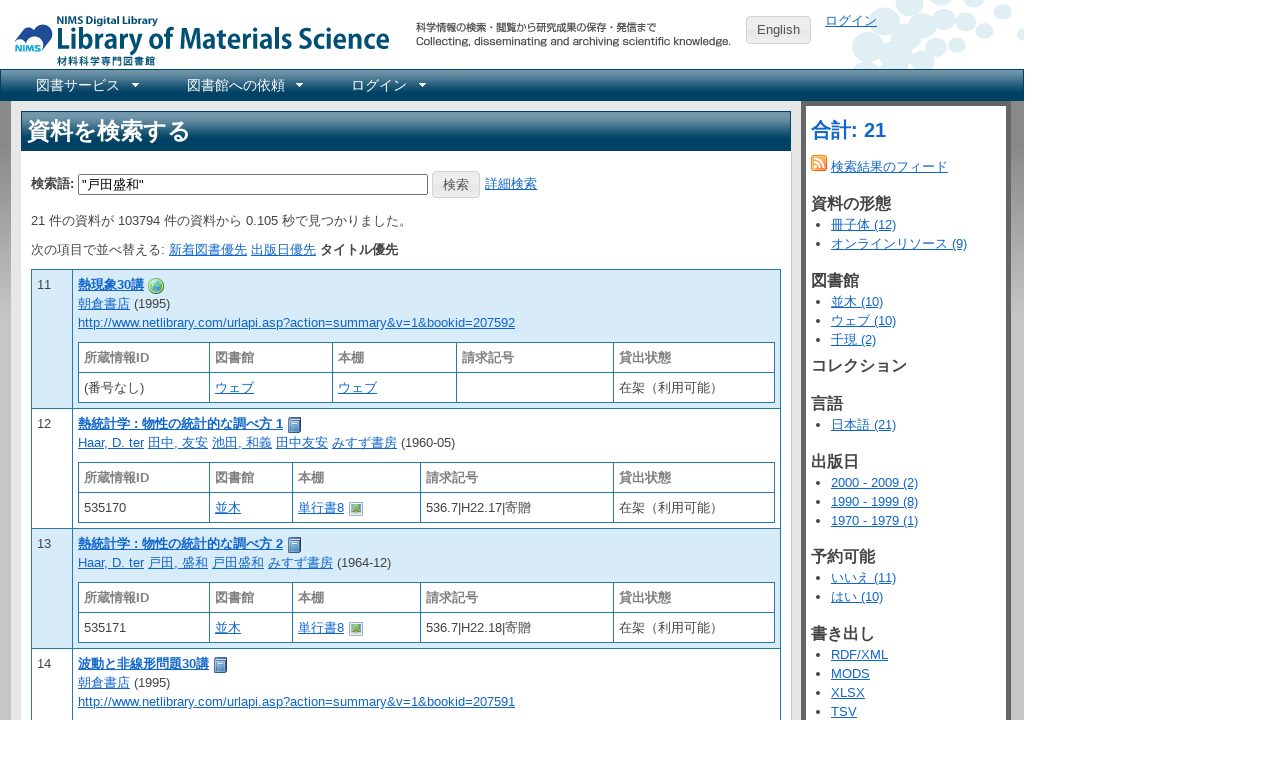

--- FILE ---
content_type: text/html; charset=utf-8
request_url: https://library.nims.go.jp/manifestations?page=2&query=%22%E6%88%B8%E7%94%B0%E7%9B%9B%E5%92%8C%22&sort_by=title
body_size: 34456
content:
<!DOCTYPE html>
<html xmlns="http://www.w3.org/1999/xhtml" xml:lang="ja" lang="ja">
<head>
  <meta charset="UTF-8" />
  <meta http-equiv="X-UA-Compatible" content="IE=Edge" />
  
  <title>NIMS Library Portal</title>
  <link rel="stylesheet" href="/assets/application-7f8915a6310ac9ed74eba99eb8002a110bfff70e639a6047ad5a78504e5be9f9.css" />
<link rel="stylesheet" href="/assets/print-209e7587a8e2800328e10da067cc9477f81c3dea8b3eddb182f7f9aa1c7cf2c8.css" media="print" />
<link rel="stylesheet" href="/assets/enju_nims/application-b4296addc88d2554738ae26293bed789495f46d7c8ac577c9b399a4304d6358d.css" />
<link rel="stylesheet" href="/assets/enju_print-209e7587a8e2800328e10da067cc9477f81c3dea8b3eddb182f7f9aa1c7cf2c8.css" media="print" />
<script src="/assets/application-bd4d0dcfb8cfc4a4bde10894048dd704da1d2391c4479d2c4a28503dc88d0c2f.js"></script>
<script src="/packs/js/application-797b32cf759051a1c429.js"></script>
<meta name="csrf-param" content="authenticity_token" />
<meta name="csrf-token" content="CxeLNB3xE5NkVAPfyI5TtplAOox2K89ZtVczG8Rx1vmSInPvxZOuozYxu9MpJKniGk5UPZf311zCYXkm_vXdqw" />

<!-- Matomo -->
<script type="text/javascript">
  var _paq = window._paq = window._paq || [];
  /* tracker methods like "setCustomDimension" should be called before "trackPageView" */
  _paq.push(['disableCookies']);
  _paq.push(['trackPageView']);
  _paq.push(['enableLinkTracking']);
  (function() {
    var u="https://kagaku-m.nims.go.jp/";
    _paq.push(['setTrackerUrl', u+'matomo.php']);
    _paq.push(['setSiteId', '1']);
    var d=document, g=d.createElement('script'), s=d.getElementsByTagName('script')[0];
    g.async=true; g.src=u+'matomo.js'; s.parentNode.insertBefore(g,s);
  })();
</script>
<!-- End Matomo Code -->

<!-- Global site tag (gtag.js) - Google Analytics -->
<script async src="https://www.googletagmanager.com/gtag/js?id=G-39Y5DPHQ0Q"></script>
<script>
  window.dataLayer = window.dataLayer || [];
  function gtag(){dataLayer.push(arguments);}
  gtag('js', new Date());

  gtag('config', 'G-39Y5DPHQ0Q');
</script>


    <link rel="alternate" type="application/rss+xml" title="NIMS Library Portal にある資料 (RSS)" href="/manifestations.rss?query=%22%E6%88%B8%E7%94%B0%E7%9B%9B%E5%92%8C%22&amp;sort_by=title" />
    <link rel="alternate" type="application/atom+xml" title="NIMS Library Portal にある資料 (Atom)" href="/manifestations.atom?query=%22%E6%88%B8%E7%94%B0%E7%9B%9B%E5%92%8C%22&amp;sort_by=title" />
  <link rel="search" type="application/opensearchdescription+xml" title="NIMS Library Portal" href="https://library.nims.go.jp/page/opensearch.xml" />
</head>
<body>

<div class="header_and_footer">
  <div id="header_left">
    <div id="library_system_name">
      <h1 class="resource_title"><a title="NIMS Library Portal" href="/">NIMS Library Portal</a></h1>
    </div>
    <div id="header_micro_advertisement"></div>
  </div>

  <div id="header_advertisement"></div>
  <div id="header_select_locale">
      <a class="button" href="/manifestations?locale=en">English</a>
</div>

  <div id="header_right">
    <div id="user_account">
          <a href="/users/sign_in">ログイン</a>    </div>
  </div>
</div>

<div id="navibar">
  <ul id="bar1" class="menubar hidden">
    <li>
      <a href="#contact_menu">図書サービス</a>
      <ul>
        <li><a href="/page/library_guide">図書サービス</a></li>
        <li><a href="https://home.nims.go.jp/intra/office/library/index.html">所内イントラネット</a></li>
      </ul>
    </li>
    <li>
      <a href="#request_menu">図書館への依頼</a>
      <ul>
        <li><a href="/page/copy_request">所内複写・貸出依頼</a></li>
        <li><a href="/page/inter_library_loan_request">外部複写・貸出依頼</a></li>
      </ul>
    </li>
      <li>
        <a href="#configuration_menu">ログイン</a>
        <ul>
          <li><a href="/users/sign_in">ログイン</a></li>
        </ul>
      </li>
  </ul>
</div>


<div id="content">

<div id="content_detail" class="ui-corner-all">
  <h1 class="ui-widget-header">資料を検索する</h1>
  <div id="content_list">
        <p id="notice"></p>

      <div class="search_form">
<form action="/manifestations" accept-charset="UTF-8" method="get">  <div class="form-group row">
    <label class="col-2 col-form-label" for="search_form_top">検索語:</label>    <input type="search" name="query" id="search_form_bottom" value="&quot;戸田盛和&quot;" class="search_form" placeholder="検索語" />        <input type="submit" name="commit" value="検索" data-disable-with="検索" />    <a href="/page/advanced_search">詳細検索</a>  </div>
</form></div>

    


      <p>
        21 件の資料が 103794 件の資料から 0.105 秒で見つかりました。      </p>

      <p>
        次の項目で並べ替える:
          <a href="/manifestations?page=2&amp;query=%22%E6%88%B8%E7%94%B0%E7%9B%9B%E5%92%8C%22">新着図書優先</a>          <a href="/manifestations?page=2&amp;query=%22%E6%88%B8%E7%94%B0%E7%9B%9B%E5%92%8C%22&amp;sort_by=pub_date">出版日優先</a>          <strong>タイトル優先</strong>
      </p>

      <div class="autopagerize_page_element" id="list">
        <table class="table table-striped index" id="manifestation_list">
  <tr class="line0">
  <td style="width: 30px">11</td>
  <td style="480px">
      <strong>
  <a href="/manifestations/101286">熱現象30講</a></strong>
  <a title="書誌詳細" href="/manifestations/101286"><img class="enju_icon" alt="オンラインリソース" src="https://library.nims.go.jp/rails/active_storage/representations/proxy/eyJfcmFpbHMiOnsibWVzc2FnZSI6IkJBaEpJaWt4T1RCaU5XUTBZeTAxWkRNMkxUUmxNVEF0T1RnNVlTMDVNREpqWVRJeE0yTTBOemdHT2daRlZBPT0iLCJleHAiOm51bGwsInB1ciI6ImJsb2JfaWQifX0=--1d53f345eea6bfd9c0abfce0b129f93ab9e94bb9/eyJfcmFpbHMiOnsibWVzc2FnZSI6IkJBaDdCem9MWm05eWJXRjBTU0lJY0c1bkJqb0dSVlE2RkhKbGMybDZaVjkwYjE5c2FXMXBkRnNIYVJWcEZRPT0iLCJleHAiOm51bGwsInB1ciI6InZhcmlhdGlvbiJ9fQ==--ae53e256771e465e6ff880706849b958dd5b981c/world.png" width="16" height="16" /></a>  <br />
  <div id="creator_list_101286">
        

  
  <a href="/manifestations?query=%22%E6%9C%9D%E5%80%89%E6%9B%B8%E5%BA%97%22">朝倉書店</a> 
    (1995)
  </div>
      <div class="access_address">
          <a href="http://www.netlibrary.com/urlapi.asp?action=summary&amp;v=1&amp;bookid=207592">http://www.netlibrary.com/urlapi.asp?action=summary&amp;v=1&amp;bookid=207592</a>
      </div>
      <div class="access_address">
      </div>
      <div class="holding_index" id="holding_101286">
  <div id="holding">
<table class="holding">
  <tr class="holding_header">
    <th style="width: 120px">所蔵情報ID</th>
    <th>図書館</th>
    <th>本棚</th>
    <th>請求記号</th>
      <th style="width: 150px">貸出状態</th>
  </tr>
    <tr>
      <td>
          (番号なし)
      </td>
      <td>
        <a id="library_item_80543" href="/libraries/web">ウェブ</a>
      </td>
      <td>
        <a id="shelf_item_80543" href="/shelves/e4d5d4af-4a3c-4022-963c-33a0b839639f">ウェブ</a>        <script type="text/javascript">
  $(document).ready(function(){
      $("a[rel='item_80543_manifestation_101286']").colorbox({transition:"none", photo:true});
  })
</script>
      </td>
      <td>
              </td>
        <td>
          在架（利用可能）        </td>
    </tr>
</table>

</div>
</div>
  </td>
</tr>
<tr class="line1">
  <td style="width: 30px">12</td>
  <td style="480px">
      <strong>
  <a href="/manifestations/98990">熱統計学 : 物性の統計的な調べ方 1</a></strong>
  <a title="書誌詳細" href="/manifestations/98990"><img class="enju_icon" alt="冊子体" src="https://library.nims.go.jp/rails/active_storage/representations/proxy/eyJfcmFpbHMiOnsibWVzc2FnZSI6IkJBaEpJaWswWXpJeE5HTmxZUzAxWVdNMkxUUTNNbUV0WVdabVl5MDRPRFF6TkdKbFltRmpZVEFHT2daRlZBPT0iLCJleHAiOm51bGwsInB1ciI6ImJsb2JfaWQifX0=--adcea7d445a44a0ed9e6f4ed5263f956dc1e2269/eyJfcmFpbHMiOnsibWVzc2FnZSI6IkJBaDdCem9MWm05eWJXRjBTU0lJY0c1bkJqb0dSVlE2RkhKbGMybDZaVjkwYjE5c2FXMXBkRnNIYVJWcEZRPT0iLCJleHAiOm51bGwsInB1ciI6InZhcmlhdGlvbiJ9fQ==--ae53e256771e465e6ff880706849b958dd5b981c/book.png" width="16" height="16" /></a>  <br />
  <div id="creator_list_98990">
        <a href="/manifestations?query=%22Haar%2C+D.+ter%22">Haar, D. ter</a>  <a href="/manifestations?query=%22%E7%94%B0%E4%B8%AD%2C+%E5%8F%8B%E5%AE%89%22">田中, 友安</a>  <a href="/manifestations?query=%22%E6%B1%A0%E7%94%B0%2C+%E5%92%8C%E7%BE%A9%22">池田, 和義</a> 

  <a href="/manifestations?query=%22%E7%94%B0%E4%B8%AD%E5%8F%8B%E5%AE%89%22">田中友安</a> 
  <a href="/manifestations?query=%22%E3%81%BF%E3%81%99%E3%81%9A%E6%9B%B8%E6%88%BF%22">みすず書房</a> 
    (1960-05)
  </div>
      <div class="access_address">
      </div>
      <div class="access_address">
      </div>
      <div class="holding_index" id="holding_98990">
  <div id="holding">
<table class="holding">
  <tr class="holding_header">
    <th style="width: 120px">所蔵情報ID</th>
    <th>図書館</th>
    <th>本棚</th>
    <th>請求記号</th>
      <th style="width: 150px">貸出状態</th>
  </tr>
    <tr>
      <td>
          535170      </td>
      <td>
        <a id="library_item_78314" href="/libraries/namiki">並木</a>
      </td>
      <td>
        <a id="shelf_item_78314" href="/shelves/6d8a0bbb-6fe4-4298-b0cd-9df3c4ea2240">単行書8</a>        <a rel="item_78314_manifestation_98990" href="/shelves/6d8a0bbb-6fe4-4298-b0cd-9df3c4ea2240.download"><img class="enju_icon" alt="画像" src="/assets/icons/picture-44411fd104a8567e4a673ff4545e2f97791816e0ddb579db7dfff9fd75c9bed1.png" width="16" height="16" /></a><script type="text/javascript">
  $(document).ready(function(){
      $("a[rel='item_78314_manifestation_98990']").colorbox({transition:"none", photo:true});
  })
</script>
      </td>
      <td>
        536.7|H22.17|寄贈      </td>
        <td>
          在架（利用可能）        </td>
    </tr>
</table>

</div>
</div>
  </td>
</tr>
<tr class="line0">
  <td style="width: 30px">13</td>
  <td style="480px">
      <strong>
  <a href="/manifestations/98991">熱統計学 : 物性の統計的な調べ方 2</a></strong>
  <a title="書誌詳細" href="/manifestations/98991"><img class="enju_icon" alt="冊子体" src="https://library.nims.go.jp/rails/active_storage/representations/proxy/eyJfcmFpbHMiOnsibWVzc2FnZSI6IkJBaEpJaWswWXpJeE5HTmxZUzAxWVdNMkxUUTNNbUV0WVdabVl5MDRPRFF6TkdKbFltRmpZVEFHT2daRlZBPT0iLCJleHAiOm51bGwsInB1ciI6ImJsb2JfaWQifX0=--adcea7d445a44a0ed9e6f4ed5263f956dc1e2269/eyJfcmFpbHMiOnsibWVzc2FnZSI6IkJBaDdCem9MWm05eWJXRjBTU0lJY0c1bkJqb0dSVlE2RkhKbGMybDZaVjkwYjE5c2FXMXBkRnNIYVJWcEZRPT0iLCJleHAiOm51bGwsInB1ciI6InZhcmlhdGlvbiJ9fQ==--ae53e256771e465e6ff880706849b958dd5b981c/book.png" width="16" height="16" /></a>  <br />
  <div id="creator_list_98991">
        <a href="/manifestations?query=%22Haar%2C+D.+ter%22">Haar, D. ter</a>  <a href="/manifestations?query=%22%E6%88%B8%E7%94%B0%2C+%E7%9B%9B%E5%92%8C%22">戸田, 盛和</a> 

  <a href="/manifestations?query=%22%E6%88%B8%E7%94%B0%E7%9B%9B%E5%92%8C%22">戸田盛和</a> 
  <a href="/manifestations?query=%22%E3%81%BF%E3%81%99%E3%81%9A%E6%9B%B8%E6%88%BF%22">みすず書房</a> 
    (1964-12)
  </div>
      <div class="access_address">
      </div>
      <div class="access_address">
      </div>
      <div class="holding_index" id="holding_98991">
  <div id="holding">
<table class="holding">
  <tr class="holding_header">
    <th style="width: 120px">所蔵情報ID</th>
    <th>図書館</th>
    <th>本棚</th>
    <th>請求記号</th>
      <th style="width: 150px">貸出状態</th>
  </tr>
    <tr>
      <td>
          535171      </td>
      <td>
        <a id="library_item_78315" href="/libraries/namiki">並木</a>
      </td>
      <td>
        <a id="shelf_item_78315" href="/shelves/6d8a0bbb-6fe4-4298-b0cd-9df3c4ea2240">単行書8</a>        <a rel="item_78315_manifestation_98991" href="/shelves/6d8a0bbb-6fe4-4298-b0cd-9df3c4ea2240.download"><img class="enju_icon" alt="画像" src="/assets/icons/picture-44411fd104a8567e4a673ff4545e2f97791816e0ddb579db7dfff9fd75c9bed1.png" width="16" height="16" /></a><script type="text/javascript">
  $(document).ready(function(){
      $("a[rel='item_78315_manifestation_98991']").colorbox({transition:"none", photo:true});
  })
</script>
      </td>
      <td>
        536.7|H22.18|寄贈      </td>
        <td>
          在架（利用可能）        </td>
    </tr>
</table>

</div>
</div>
  </td>
</tr>
<tr class="line1">
  <td style="width: 30px">14</td>
  <td style="480px">
      <strong>
  <a href="/manifestations/101285">波動と非線形問題30講</a></strong>
  <a title="書誌詳細" href="/manifestations/101285"><img class="enju_icon" alt="冊子体" src="https://library.nims.go.jp/rails/active_storage/representations/proxy/eyJfcmFpbHMiOnsibWVzc2FnZSI6IkJBaEpJaWswWXpJeE5HTmxZUzAxWVdNMkxUUTNNbUV0WVdabVl5MDRPRFF6TkdKbFltRmpZVEFHT2daRlZBPT0iLCJleHAiOm51bGwsInB1ciI6ImJsb2JfaWQifX0=--adcea7d445a44a0ed9e6f4ed5263f956dc1e2269/eyJfcmFpbHMiOnsibWVzc2FnZSI6IkJBaDdCem9MWm05eWJXRjBTU0lJY0c1bkJqb0dSVlE2RkhKbGMybDZaVjkwYjE5c2FXMXBkRnNIYVJWcEZRPT0iLCJleHAiOm51bGwsInB1ciI6InZhcmlhdGlvbiJ9fQ==--ae53e256771e465e6ff880706849b958dd5b981c/book.png" width="16" height="16" /></a>  <br />
  <div id="creator_list_101285">
        

  
  <a href="/manifestations?query=%22%E6%9C%9D%E5%80%89%E6%9B%B8%E5%BA%97%22">朝倉書店</a> 
    (1995)
  </div>
      <div class="access_address">
          <a href="http://www.netlibrary.com/urlapi.asp?action=summary&amp;v=1&amp;bookid=207591">http://www.netlibrary.com/urlapi.asp?action=summary&amp;v=1&amp;bookid=207591</a>
      </div>
      <div class="access_address">
      </div>
      <div class="holding_index" id="holding_101285">
  <div id="holding">
<table class="holding">
  <tr class="holding_header">
    <th style="width: 120px">所蔵情報ID</th>
    <th>図書館</th>
    <th>本棚</th>
    <th>請求記号</th>
      <th style="width: 150px">貸出状態</th>
  </tr>
    <tr>
      <td>
          (番号なし)
      </td>
      <td>
        <a id="library_item_80542" href="/libraries/web">ウェブ</a>
      </td>
      <td>
        <a id="shelf_item_80542" href="/shelves/e4d5d4af-4a3c-4022-963c-33a0b839639f">ウェブ</a>        <script type="text/javascript">
  $(document).ready(function(){
      $("a[rel='item_80542_manifestation_101285']").colorbox({transition:"none", photo:true});
  })
</script>
      </td>
      <td>
              </td>
        <td>
          在架（利用可能）        </td>
    </tr>
</table>

</div>
</div>
  </td>
</tr>
<tr class="line0">
  <td style="width: 30px">15</td>
  <td style="480px">
      <strong>
  <a href="/manifestations/39583">非線形格子力学</a></strong>
  <a title="書誌詳細" href="/manifestations/39583"><img class="enju_icon" alt="冊子体" src="https://library.nims.go.jp/rails/active_storage/representations/proxy/eyJfcmFpbHMiOnsibWVzc2FnZSI6IkJBaEpJaWswWXpJeE5HTmxZUzAxWVdNMkxUUTNNbUV0WVdabVl5MDRPRFF6TkdKbFltRmpZVEFHT2daRlZBPT0iLCJleHAiOm51bGwsInB1ciI6ImJsb2JfaWQifX0=--adcea7d445a44a0ed9e6f4ed5263f956dc1e2269/eyJfcmFpbHMiOnsibWVzc2FnZSI6IkJBaDdCem9MWm05eWJXRjBTU0lJY0c1bkJqb0dSVlE2RkhKbGMybDZaVjkwYjE5c2FXMXBkRnNIYVJWcEZRPT0iLCJleHAiOm51bGwsInB1ciI6InZhcmlhdGlvbiJ9fQ==--ae53e256771e465e6ff880706849b958dd5b981c/book.png" width="16" height="16" /></a>  <br />
  <div id="creator_list_39583">
        <a href="/manifestations?query=%22%E6%88%B8%E7%94%B0%2C+%E7%9B%9B%E5%92%8C%22">戸田, 盛和</a> 

  
  <a href="/manifestations?query=%22%E5%B2%A9%E6%B3%A2%E6%9B%B8%E5%BA%97%22">岩波書店</a> 
    (1987-04)
      <a href="/manifestations?query=classification_sm%3Audc_530.181">UDC: 530.181</a>
  </div>
      <div class="access_address">
      </div>
      <div class="access_address">
      </div>
      <div class="holding_index" id="holding_39583">
  <div id="holding">
<table class="holding">
  <tr class="holding_header">
    <th style="width: 120px">所蔵情報ID</th>
    <th>図書館</th>
    <th>本棚</th>
    <th>請求記号</th>
      <th style="width: 150px">貸出状態</th>
  </tr>
    <tr>
      <td>
          217504      </td>
      <td>
        <a id="library_item_40701" href="/libraries/namiki">並木</a>
      </td>
      <td>
        <a id="shelf_item_40701" href="/shelves/6e8b73c7-958f-4056-bb17-5d2fe1fad24f">単行書7</a>        <a rel="item_40701_manifestation_39583" href="/shelves/6e8b73c7-958f-4056-bb17-5d2fe1fad24f.download"><img class="enju_icon" alt="画像" src="/assets/icons/picture-44411fd104a8567e4a673ff4545e2f97791816e0ddb579db7dfff9fd75c9bed1.png" width="16" height="16" /></a><script type="text/javascript">
  $(document).ready(function(){
      $("a[rel='item_40701_manifestation_39583']").colorbox({transition:"none", photo:true});
  })
</script>
      </td>
      <td>
        530.181|T|10394      </td>
        <td>
          在架（利用可能）        </td>
    </tr>
</table>

</div>
</div>
  </td>
</tr>
<tr class="line1">
  <td style="width: 30px">16</td>
  <td style="480px">
      <strong>
  <a href="/manifestations/101291">物性物理30講</a></strong>
  <a title="書誌詳細" href="/manifestations/101291"><img class="enju_icon" alt="オンラインリソース" src="https://library.nims.go.jp/rails/active_storage/representations/proxy/eyJfcmFpbHMiOnsibWVzc2FnZSI6IkJBaEpJaWt4T1RCaU5XUTBZeTAxWkRNMkxUUmxNVEF0T1RnNVlTMDVNREpqWVRJeE0yTTBOemdHT2daRlZBPT0iLCJleHAiOm51bGwsInB1ciI6ImJsb2JfaWQifX0=--1d53f345eea6bfd9c0abfce0b129f93ab9e94bb9/eyJfcmFpbHMiOnsibWVzc2FnZSI6IkJBaDdCem9MWm05eWJXRjBTU0lJY0c1bkJqb0dSVlE2RkhKbGMybDZaVjkwYjE5c2FXMXBkRnNIYVJWcEZRPT0iLCJleHAiOm51bGwsInB1ciI6InZhcmlhdGlvbiJ9fQ==--ae53e256771e465e6ff880706849b958dd5b981c/world.png" width="16" height="16" /></a>  <br />
  <div id="creator_list_101291">
        

  
  <a href="/manifestations?query=%22%E6%9C%9D%E5%80%89%E6%9B%B8%E5%BA%97%22">朝倉書店</a> 
    (2000)
  </div>
      <div class="access_address">
          <a href="http://www.netlibrary.com/urlapi.asp?action=summary&amp;v=1&amp;bookid=207597">http://www.netlibrary.com/urlapi.asp?action=summary&amp;v=1&amp;bookid=207597</a>
      </div>
      <div class="access_address">
      </div>
      <div class="holding_index" id="holding_101291">
  <div id="holding">
<table class="holding">
  <tr class="holding_header">
    <th style="width: 120px">所蔵情報ID</th>
    <th>図書館</th>
    <th>本棚</th>
    <th>請求記号</th>
      <th style="width: 150px">貸出状態</th>
  </tr>
    <tr>
      <td>
          (番号なし)
      </td>
      <td>
        <a id="library_item_80548" href="/libraries/web">ウェブ</a>
      </td>
      <td>
        <a id="shelf_item_80548" href="/shelves/e4d5d4af-4a3c-4022-963c-33a0b839639f">ウェブ</a>        <script type="text/javascript">
  $(document).ready(function(){
      $("a[rel='item_80548_manifestation_101291']").colorbox({transition:"none", photo:true});
  })
</script>
      </td>
      <td>
              </td>
        <td>
          在架（利用可能）        </td>
    </tr>
</table>

</div>
</div>
  </td>
</tr>
<tr class="line0">
  <td style="width: 30px">17</td>
  <td style="480px">
      <strong>
  <a href="/manifestations/30528">物理学ハンドブック</a></strong>
  <a title="書誌詳細" href="/manifestations/30528"><img class="enju_icon" alt="冊子体" src="https://library.nims.go.jp/rails/active_storage/representations/proxy/eyJfcmFpbHMiOnsibWVzc2FnZSI6IkJBaEpJaWswWXpJeE5HTmxZUzAxWVdNMkxUUTNNbUV0WVdabVl5MDRPRFF6TkdKbFltRmpZVEFHT2daRlZBPT0iLCJleHAiOm51bGwsInB1ciI6ImJsb2JfaWQifX0=--adcea7d445a44a0ed9e6f4ed5263f956dc1e2269/eyJfcmFpbHMiOnsibWVzc2FnZSI6IkJBaDdCem9MWm05eWJXRjBTU0lJY0c1bkJqb0dSVlE2RkhKbGMybDZaVjkwYjE5c2FXMXBkRnNIYVJWcEZRPT0iLCJleHAiOm51bGwsInB1ciI6InZhcmlhdGlvbiJ9fQ==--ae53e256771e465e6ff880706849b958dd5b981c/book.png" width="16" height="16" /></a>  <br />
  <div id="creator_list_30528">
        <a href="/manifestations?query=%22%E6%88%B8%E7%94%B0%2C+%E7%9B%9B%E5%92%8C%22">戸田, 盛和</a>  <a href="/manifestations?query=%22%E5%AE%AE%E5%B3%B6%2C+%E9%BE%8D%E8%88%88%22">宮島, 龍興</a> 

  <a href="/manifestations?query=%22%E6%88%B8%E7%94%B0%E7%9B%9B%E5%92%8C+%E5%AE%AE%E5%B3%B6%E9%BE%8D%E8%88%88%22">戸田盛和 宮島龍興</a> 
  <a href="/manifestations?query=%22%E6%9C%9D%E5%80%89%E6%9B%B8%E5%BA%97%22">朝倉書店</a> 
    (1992-06)
      <a href="/manifestations?query=classification_sm%3Audc_53%2803%29">UDC: 53(03)</a>
  </div>
      <div class="access_address">
      </div>
      <div class="access_address">
      </div>
      <div class="holding_index" id="holding_30528">
  <div id="holding">
<table class="holding">
  <tr class="holding_header">
    <th style="width: 120px">所蔵情報ID</th>
    <th>図書館</th>
    <th>本棚</th>
    <th>請求記号</th>
      <th style="width: 150px">貸出状態</th>
  </tr>
    <tr>
      <td>
          217982      </td>
      <td>
        <a id="library_item_30784" href="/libraries/sengen">千現</a>
      </td>
      <td>
        <a id="shelf_item_30784" href="/shelves/16833ca0-4757-4eeb-be14-5745efb0e6fa">書庫4</a>        <a rel="item_30784_manifestation_30528" href="/shelves/16833ca0-4757-4eeb-be14-5745efb0e6fa.download"><img class="enju_icon" alt="画像" src="/assets/icons/picture-44411fd104a8567e4a673ff4545e2f97791816e0ddb579db7dfff9fd75c9bed1.png" width="16" height="16" /></a><script type="text/javascript">
  $(document).ready(function(){
      $("a[rel='item_30784_manifestation_30528']").colorbox({transition:"none", photo:true});
  })
</script>
      </td>
      <td>
        53(03)|Ｔ|      </td>
        <td>
          在架（利用可能）            <br />
            貸出不可
        </td>
    </tr>
</table>

</div>
</div>
  </td>
</tr>
<tr class="line1">
  <td style="width: 30px">18</td>
  <td style="480px">
      <strong>
  <a href="/manifestations/101287">分子運動30講</a></strong>
  <a title="書誌詳細" href="/manifestations/101287"><img class="enju_icon" alt="オンラインリソース" src="https://library.nims.go.jp/rails/active_storage/representations/proxy/eyJfcmFpbHMiOnsibWVzc2FnZSI6IkJBaEpJaWt4T1RCaU5XUTBZeTAxWkRNMkxUUmxNVEF0T1RnNVlTMDVNREpqWVRJeE0yTTBOemdHT2daRlZBPT0iLCJleHAiOm51bGwsInB1ciI6ImJsb2JfaWQifX0=--1d53f345eea6bfd9c0abfce0b129f93ab9e94bb9/eyJfcmFpbHMiOnsibWVzc2FnZSI6IkJBaDdCem9MWm05eWJXRjBTU0lJY0c1bkJqb0dSVlE2RkhKbGMybDZaVjkwYjE5c2FXMXBkRnNIYVJWcEZRPT0iLCJleHAiOm51bGwsInB1ciI6InZhcmlhdGlvbiJ9fQ==--ae53e256771e465e6ff880706849b958dd5b981c/world.png" width="16" height="16" /></a>  <br />
  <div id="creator_list_101287">
        

  
  <a href="/manifestations?query=%22%E6%9C%9D%E5%80%89%E6%9B%B8%E5%BA%97%22">朝倉書店</a> 
    (1996)
  </div>
      <div class="access_address">
          <a href="http://www.netlibrary.com/urlapi.asp?action=summary&amp;v=1&amp;bookid=207593">http://www.netlibrary.com/urlapi.asp?action=summary&amp;v=1&amp;bookid=207593</a>
      </div>
      <div class="access_address">
      </div>
      <div class="holding_index" id="holding_101287">
  <div id="holding">
<table class="holding">
  <tr class="holding_header">
    <th style="width: 120px">所蔵情報ID</th>
    <th>図書館</th>
    <th>本棚</th>
    <th>請求記号</th>
      <th style="width: 150px">貸出状態</th>
  </tr>
    <tr>
      <td>
          (番号なし)
      </td>
      <td>
        <a id="library_item_80544" href="/libraries/web">ウェブ</a>
      </td>
      <td>
        <a id="shelf_item_80544" href="/shelves/e4d5d4af-4a3c-4022-963c-33a0b839639f">ウェブ</a>        <script type="text/javascript">
  $(document).ready(function(){
      $("a[rel='item_80544_manifestation_101287']").colorbox({transition:"none", photo:true});
  })
</script>
      </td>
      <td>
              </td>
        <td>
          在架（利用可能）        </td>
    </tr>
</table>

</div>
</div>
  </td>
</tr>
<tr class="line0">
  <td style="width: 30px">19</td>
  <td style="480px">
      <strong>
  <a href="/manifestations/41894">ランダム系の物理学</a></strong>
  <a title="書誌詳細" href="/manifestations/41894"><img class="enju_icon" alt="冊子体" src="https://library.nims.go.jp/rails/active_storage/representations/proxy/eyJfcmFpbHMiOnsibWVzc2FnZSI6IkJBaEpJaWswWXpJeE5HTmxZUzAxWVdNMkxUUTNNbUV0WVdabVl5MDRPRFF6TkdKbFltRmpZVEFHT2daRlZBPT0iLCJleHAiOm51bGwsInB1ciI6ImJsb2JfaWQifX0=--adcea7d445a44a0ed9e6f4ed5263f956dc1e2269/eyJfcmFpbHMiOnsibWVzc2FnZSI6IkJBaDdCem9MWm05eWJXRjBTU0lJY0c1bkJqb0dSVlE2RkhKbGMybDZaVjkwYjE5c2FXMXBkRnNIYVJWcEZRPT0iLCJleHAiOm51bGwsInB1ciI6InZhcmlhdGlvbiJ9fQ==--ae53e256771e465e6ff880706849b958dd5b981c/book.png" width="16" height="16" /></a>  <br />
  <div id="creator_list_41894">
        <a href="/manifestations?query=%22%E6%97%A5%E6%9C%AC%E7%89%A9%E7%90%86%E5%AD%A6%E4%BC%9A%22">日本物理学会</a>  <a href="/manifestations?query=%22%E6%9D%BE%E7%94%B0%2C+%E5%8D%9A%E5%97%A3%22">松田, 博嗣</a>  <a href="/manifestations?query=%22%E6%88%B8%E7%94%B0%2C+%E7%9B%9B%E5%92%8C%22">戸田, 盛和</a> 
      (<a href="#" onclick="$.ajax({data:'authenticity_token=' + encodeURIComponent('DPs2Z9il8zaACQ9V48lX1ZRQGayBwwtNDxRLFcx4tkDB4XPYUQC-uQzDEWH0VLRHbdo9RogazzaPDUprVycNCw'), success:function(request){$('#creator_list_41894').html(request);}, type:'get', url:'/manifestations/41894?index_num=41894&amp;mode=show_all_creators'}); return false;">全てを表示</a>)

  <a href="/manifestations?query=%22%E6%97%A5%E6%9C%AC%E7%89%A9%E7%90%86%E5%AD%A6%E4%BC%9A%22">日本物理学会</a> 
  <a href="/manifestations?query=%22%E5%9F%B9%E9%A2%A8%E9%A4%A8%22">培風館</a> 
    (1981-10)
      <a href="/manifestations?query=classification_sm%3Audc_539.213">UDC: 539.213</a>
  </div>
      <div class="access_address">
      </div>
      <div class="access_address">
      </div>
      <div class="holding_index" id="holding_41894">
  <div id="holding">
<table class="holding">
  <tr class="holding_header">
    <th style="width: 120px">所蔵情報ID</th>
    <th>図書館</th>
    <th>本棚</th>
    <th>請求記号</th>
      <th style="width: 150px">貸出状態</th>
  </tr>
    <tr>
      <td>
          602257      </td>
      <td>
        <a id="library_item_85887" href="/libraries/namiki">並木</a>
      </td>
      <td>
        <a id="shelf_item_85887" href="/shelves/79b26903-26b1-4c03-ae96-c0f9134ff9a2">単行書11</a>        <a rel="item_85887_manifestation_41894" href="/shelves/79b26903-26b1-4c03-ae96-c0f9134ff9a2.download"><img class="enju_icon" alt="画像" src="/assets/icons/picture-44411fd104a8567e4a673ff4545e2f97791816e0ddb579db7dfff9fd75c9bed1.png" width="16" height="16" /></a><script type="text/javascript">
  $(document).ready(function(){
      $("a[rel='item_85887_manifestation_41894']").colorbox({transition:"none", photo:true});
  })
</script>
      </td>
      <td>
        539.213|N|      </td>
        <td>
          在架（利用可能）        </td>
    </tr>
</table>

</div>
</div>
  </td>
</tr>
<tr class="line1">
  <td style="width: 30px">20</td>
  <td style="480px">
      <strong>
  <a href="/manifestations/101284">流体力学30講</a></strong>
  <a title="書誌詳細" href="/manifestations/101284"><img class="enju_icon" alt="オンラインリソース" src="https://library.nims.go.jp/rails/active_storage/representations/proxy/eyJfcmFpbHMiOnsibWVzc2FnZSI6IkJBaEpJaWt4T1RCaU5XUTBZeTAxWkRNMkxUUmxNVEF0T1RnNVlTMDVNREpqWVRJeE0yTTBOemdHT2daRlZBPT0iLCJleHAiOm51bGwsInB1ciI6ImJsb2JfaWQifX0=--1d53f345eea6bfd9c0abfce0b129f93ab9e94bb9/eyJfcmFpbHMiOnsibWVzc2FnZSI6IkJBaDdCem9MWm05eWJXRjBTU0lJY0c1bkJqb0dSVlE2RkhKbGMybDZaVjkwYjE5c2FXMXBkRnNIYVJWcEZRPT0iLCJleHAiOm51bGwsInB1ciI6InZhcmlhdGlvbiJ9fQ==--ae53e256771e465e6ff880706849b958dd5b981c/world.png" width="16" height="16" /></a>  <br />
  <div id="creator_list_101284">
        

  
  <a href="/manifestations?query=%22%E6%9C%9D%E5%80%89%E6%9B%B8%E5%BA%97%22">朝倉書店</a> 
    (1994)
  </div>
      <div class="access_address">
          <a href="http://www.netlibrary.com/urlapi.asp?action=summary&amp;v=1&amp;bookid=207590">http://www.netlibrary.com/urlapi.asp?action=summary&amp;v=1&amp;bookid=207590</a>
      </div>
      <div class="access_address">
      </div>
      <div class="holding_index" id="holding_101284">
  <div id="holding">
<table class="holding">
  <tr class="holding_header">
    <th style="width: 120px">所蔵情報ID</th>
    <th>図書館</th>
    <th>本棚</th>
    <th>請求記号</th>
      <th style="width: 150px">貸出状態</th>
  </tr>
    <tr>
      <td>
          (番号なし)
      </td>
      <td>
        <a id="library_item_80541" href="/libraries/web">ウェブ</a>
      </td>
      <td>
        <a id="shelf_item_80541" href="/shelves/e4d5d4af-4a3c-4022-963c-33a0b839639f">ウェブ</a>        <script type="text/javascript">
  $(document).ready(function(){
      $("a[rel='item_80541_manifestation_101284']").colorbox({transition:"none", photo:true});
  })
</script>
      </td>
      <td>
              </td>
        <td>
          在架（利用可能）        </td>
    </tr>
</table>

</div>
</div>
  </td>
</tr>

</table>

  <nav class="pagination">
  <div class="digg_pagination">
      <a href="/manifestations?query=%22%E6%88%B8%E7%94%B0%E7%9B%9B%E5%92%8C%22&amp;sort_by=title">&laquo; 最初</a>

      <a rel="prev" href="/manifestations?query=%22%E6%88%B8%E7%94%B0%E7%9B%9B%E5%92%8C%22&amp;sort_by=title">&lsaquo; 前へ</a>

        
  <a rel="prev" href="/manifestations?query=%22%E6%88%B8%E7%94%B0%E7%9B%9B%E5%92%8C%22&amp;sort_by=title">1</a>


        <span class="current">
  2
</span>

        
  <a rel="next" href="/manifestations?page=3&amp;query=%22%E6%88%B8%E7%94%B0%E7%9B%9B%E5%92%8C%22&amp;sort_by=title">3</a>


      <a rel="next" href="/manifestations?page=3&amp;query=%22%E6%88%B8%E7%94%B0%E7%9B%9B%E5%92%8C%22&amp;sort_by=title">次へ &rsaquo;</a>

      <a href="/manifestations?page=3&amp;query=%22%E6%88%B8%E7%94%B0%E7%9B%9B%E5%92%8C%22&amp;sort_by=title">最後 &raquo;</a>

  </div>
  </nav>
<br />

<div>
    <form action="/manifestations" accept-charset="UTF-8" method="get">      <p>
        <label for="search_form_bottom">検索語</label>:
        <input type="search" name="query" id="search_form_bottom" value="&quot;戸田盛和&quot;" class="search_form" placeholder="検索語" />                <input type="submit" name="commit" value="検索" data-disable-with="検索" />        <br />
        <a href="/page/advanced_search">詳細検索</a>      </p>
</form></div>
      </div>


    <div class="autopagerize_insert_before"></div>

  </div>
</div>

<div id="submenu" class="ui-corner-all">
  <h3><a href="/manifestations?page=2&amp;query=%22%E6%88%B8%E7%94%B0%E7%9B%9B%E5%92%8C%22&amp;sort_by=title">合計: 21</a></h3>
  <div>
      <a href="/manifestations.rss?query=%22%E6%88%B8%E7%94%B0%E7%9B%9B%E5%92%8C%22&amp;sort_by=title"><img alt="フィード" class="icon" src="/assets/icons/feed-5bb406880f456fd0fe4858a482696abeaede4262fdc29053346c5fdc92d5d216.png" width="16" height="16" /></a> <a href="/manifestations.rss?query=%22%E6%88%B8%E7%94%B0%E7%9B%9B%E5%92%8C%22&amp;sort_by=title">検索結果のフィード</a>  </div>

    <h4 class="facet-header">資料の形態</h4>
<ul>
    <li><a href="/manifestations?carrier_type=volume&amp;query=%22%E6%88%B8%E7%94%B0%E7%9B%9B%E5%92%8C%22&amp;sort_by=title">冊子体 (12)</a>
    </li>
    <li><a href="/manifestations?carrier_type=online_resource&amp;query=%22%E6%88%B8%E7%94%B0%E7%9B%9B%E5%92%8C%22&amp;sort_by=title">オンラインリソース (9)</a>
    </li>
</ul>
<h4 class="facet-header">図書館</h4>
<ul>
    <li><a href="/manifestations?library=namiki&amp;query=%22%E6%88%B8%E7%94%B0%E7%9B%9B%E5%92%8C%22&amp;sort_by=title">並木 (10)</a></li>
    <li><a href="/manifestations?library=web&amp;query=%22%E6%88%B8%E7%94%B0%E7%9B%9B%E5%92%8C%22&amp;sort_by=title">ウェブ (10)</a></li>
    <li><a href="/manifestations?library=sengen&amp;query=%22%E6%88%B8%E7%94%B0%E7%9B%9B%E5%92%8C%22&amp;sort_by=title">千現 (2)</a></li>
</ul>
<h4>コレクション</h4>
<ul>
</ul>
<h4 class="facet-header">言語</h4>
<ul>
      <li>
        <a href="/manifestations?language=Japanese&amp;query=%22%E6%88%B8%E7%94%B0%E7%9B%9B%E5%92%8C%22&amp;sort_by=title">日本語 (21)</a>
      </li>
</ul>
<h4 class="facet-header">出版日</h4>
<ul>
    <li>
      <a href="/manifestations?pub_date_from=2000&amp;pub_date_until=2009&amp;query=%22%E6%88%B8%E7%94%B0%E7%9B%9B%E5%92%8C%22&amp;sort_by=title">2000 - 2009 (2)</a>
    </li>
    <li>
      <a href="/manifestations?pub_date_from=1990&amp;pub_date_until=1999&amp;query=%22%E6%88%B8%E7%94%B0%E7%9B%9B%E5%92%8C%22&amp;sort_by=title">1990 - 1999 (8)</a>
    </li>
    <li>
      <a href="/manifestations?pub_date_from=1970&amp;pub_date_until=1979&amp;query=%22%E6%88%B8%E7%94%B0%E7%9B%9B%E5%92%8C%22&amp;sort_by=title">1970 - 1979 (1)</a>
    </li>
</ul>
<h4 class="facet-header">予約可能</h4>
<ul>
    <li>
      
      <a href="/manifestations?query=%22%E6%88%B8%E7%94%B0%E7%9B%9B%E5%92%8C%22&amp;reservable=false&amp;sort_by=title">いいえ (11)</a>      
    </li>
    <li>
      
      <a href="/manifestations?query=%22%E6%88%B8%E7%94%B0%E7%9B%9B%E5%92%8C%22&amp;reservable=true&amp;sort_by=title">はい (10)</a>      
    </li>
</ul>
  <h4 class="facet-header">書き出し</h4>
<ul>
  <li><a href="/manifestations.rdf?page=2&amp;query=%22%E6%88%B8%E7%94%B0%E7%9B%9B%E5%92%8C%22&amp;sort_by=title">RDF/XML</a>
  <li><a href="/manifestations.mods?page=2&amp;query=%22%E6%88%B8%E7%94%B0%E7%9B%9B%E5%92%8C%22&amp;sort_by=title">MODS</a></li>
  <li><a href="/manifestations.xlsx?page=2&amp;query=%22%E6%88%B8%E7%94%B0%E7%9B%9B%E5%92%8C%22&amp;sort_by=title">XLSX</a></li>
  <li><a href="/manifestations.txt?page=2&amp;query=%22%E6%88%B8%E7%94%B0%E7%9B%9B%E5%92%8C%22&amp;sort_by=title">TSV</a></li>
  <li><a href="/manifestations.json?page=2&amp;query=%22%E6%88%B8%E7%94%B0%E7%9B%9B%E5%92%8C%22&amp;sort_by=title">JSON</a></li>
</ul>

</div>

  <script>
  $(function(){
    if(typeof sessionStorage === "undefined"){
      return;
    }else{
      var ids = [101283, 101292, 42599, 68846, 99015, 101289, 35619, 101288, 132480, 116146, 101286, 98990, 98991, 101285, 39583, 101291, 30528, 101287, 41894, 101284, 101290];
      var query = 'page=2&amp;query=%22%E6%88%B8%E7%94%B0%E7%9B%9B%E5%92%8C%22&amp;sort_by=title';
      sessionStorage.setItem("ids_9252b87c7138cc8284cf36eed73817df050c6506", JSON.stringify(ids));
      sessionStorage.setItem("query_9252b87c7138cc8284cf36eed73817df050c6506", query);
    };
  });
</script>



</div>

<div class="header_and_footer">
  <div id="footer">
    NIMS Digital Library
    <br />
    連絡先: <a href="https://www.nims.go.jp/infrastructure/library/index.html">技術開発・共用部門 材料データプラットフォーム</a><br/>
    Copyright &copy; 2001-2026 <a href="https://www.nims.go.jp/">物質・材料研究機構 (NIMS)</a>
  </div>
</div>


</body>
</html>
